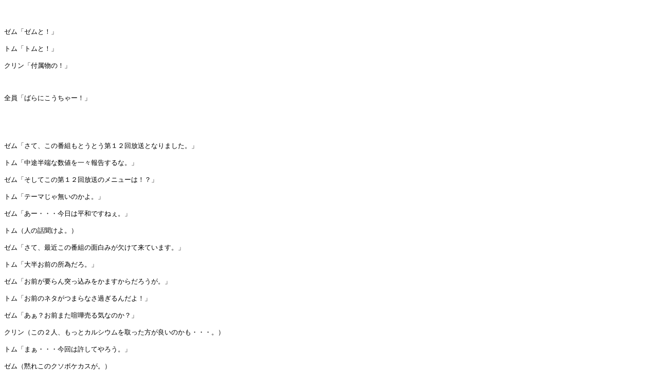

--- FILE ---
content_type: text/html
request_url: http://trc-vlackhistory.net/trc/USA-Backup/bara12.html
body_size: 1556
content:
<HTML>

<HEAD>
<meta http-equiv="Content-Type" content="text/html; charset=UTF-8">
</HEAD>

<TITLE>ゼムとトムと付属物の薔薇に紅茶。</TITLE>

<BODY>

<PRE>



ゼム「ゼムと！」

トム「トムと！」

クリン「付属物の！」



全員「ばらにこうちゃー！」





ゼム「さて、この番組もとうとう第１２回放送となりました。」

トム「中途半端な数値を一々報告するな。」

ゼム「そしてこの第１２回放送のメニューは！？」

トム「テーマじゃ無いのかよ。」

ゼム「あー・・・今日は平和ですねぇ。」

トム（人の話聞けよ。）

ゼム「さて、最近この番組の面白みが欠けて来ています。」

トム「大半お前の所為だろ。」

ゼム「お前が要らん突っ込みをかますからだろうが。」

トム「お前のネタがつまらなさ過ぎるんだよ！」

ゼム「あぁ？お前また喧嘩売る気なのか？」

クリン（この２人、もっとカルシウムを取った方が良いのかも・・・。）

トム「まぁ・・・今回は許してやろう。」

ゼム（黙れこのクソボケカスが。）

クリン「で、今回のテーマは・・・？」

ゼム「最近話題の占い師、【ブ＝ブヒィ】さんを呼んできました！」

トム（罠の臭いが・・・）

ゼム「それではブヒィさんのご入場です！！！」

ブヒィ「私はブヒィと申します。それでは早速占いを開始しますね。」

ゼム「はい。先生お願いします。」

トム（このスピードは有り得ない・・・俺に拒否させる暇を与えなかった・・・ん？し・・・しまった！）

クリン（絶対ゼムさんブヒィさんと手を組んでやってるんでしょうね・・・。）

ゼム「ブヒィ先生！それでは大まかな診断結果から細かく言ってやってください！」

ブヒィ「判りました・・・トムさんのこの一ヶ月の運勢は・・・【大凶】です。」

トム（絶対嘘だな。）

ブヒィ「詳しく言うと女運は最低です。」

ゼム「ブヒィさんの顔から察するに、トムさんの周りには出来損ないのような生きた死体のような女しか集まってきませんと。」

トム（生きた死体ってどういう意味だ！？）

ブヒィ「でもその代わり<B>菌</B>運は最高です！おめでとう。」

ゼム「トムさんの周りにはもう菌がうようよ・・・汚ねぇな！こっちを見るな！近寄るな！」

トム（幼稚な嫌がらせがまたムカツク。）

ブヒィ「菌運・・・あ、いや、金運は最低です。おめで・・・あ、いえ、残念でした。御愁傷様。」

トム（<B>おめでとう！？このエセ占い師が。</B>）

ゼム「トムさんの金運は・・・４０万円もしたバッグが転んで滑って溝に落ちて駄目になってしまうくらいですね。」

トム（<B>それ金運か！？</B>・・・そりゃぁ最初だけは金運が絡んでそうだが・・・。）

ブヒィ「最後に・・・あ、めんどいから帰る。さようなら。探すな。」



トム「<B>結局なんだったんだぁぁぁぁぁ！！！</B>」





つづく



</PRE>

</BODY>

</HTML>



